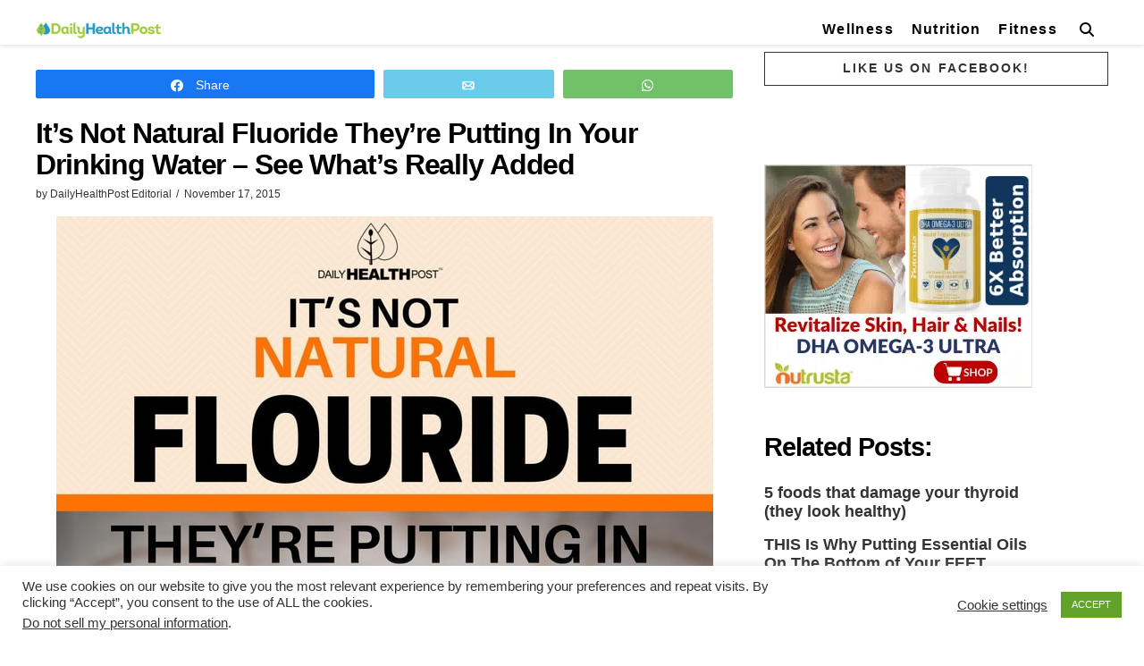

--- FILE ---
content_type: text/html; charset=utf-8
request_url: https://www.google.com/recaptcha/api2/anchor?ar=1&k=6LcKCYgUAAAAAKTQLlGeouBpl6P_x1LkLdigrw8s&co=aHR0cHM6Ly9kYWlseWhlYWx0aHBvc3QuY29tOjQ0Mw..&hl=en&v=7gg7H51Q-naNfhmCP3_R47ho&size=invisible&anchor-ms=20000&execute-ms=30000&cb=aa8fds29dy53
body_size: 48316
content:
<!DOCTYPE HTML><html dir="ltr" lang="en"><head><meta http-equiv="Content-Type" content="text/html; charset=UTF-8">
<meta http-equiv="X-UA-Compatible" content="IE=edge">
<title>reCAPTCHA</title>
<style type="text/css">
/* cyrillic-ext */
@font-face {
  font-family: 'Roboto';
  font-style: normal;
  font-weight: 400;
  font-stretch: 100%;
  src: url(//fonts.gstatic.com/s/roboto/v48/KFO7CnqEu92Fr1ME7kSn66aGLdTylUAMa3GUBHMdazTgWw.woff2) format('woff2');
  unicode-range: U+0460-052F, U+1C80-1C8A, U+20B4, U+2DE0-2DFF, U+A640-A69F, U+FE2E-FE2F;
}
/* cyrillic */
@font-face {
  font-family: 'Roboto';
  font-style: normal;
  font-weight: 400;
  font-stretch: 100%;
  src: url(//fonts.gstatic.com/s/roboto/v48/KFO7CnqEu92Fr1ME7kSn66aGLdTylUAMa3iUBHMdazTgWw.woff2) format('woff2');
  unicode-range: U+0301, U+0400-045F, U+0490-0491, U+04B0-04B1, U+2116;
}
/* greek-ext */
@font-face {
  font-family: 'Roboto';
  font-style: normal;
  font-weight: 400;
  font-stretch: 100%;
  src: url(//fonts.gstatic.com/s/roboto/v48/KFO7CnqEu92Fr1ME7kSn66aGLdTylUAMa3CUBHMdazTgWw.woff2) format('woff2');
  unicode-range: U+1F00-1FFF;
}
/* greek */
@font-face {
  font-family: 'Roboto';
  font-style: normal;
  font-weight: 400;
  font-stretch: 100%;
  src: url(//fonts.gstatic.com/s/roboto/v48/KFO7CnqEu92Fr1ME7kSn66aGLdTylUAMa3-UBHMdazTgWw.woff2) format('woff2');
  unicode-range: U+0370-0377, U+037A-037F, U+0384-038A, U+038C, U+038E-03A1, U+03A3-03FF;
}
/* math */
@font-face {
  font-family: 'Roboto';
  font-style: normal;
  font-weight: 400;
  font-stretch: 100%;
  src: url(//fonts.gstatic.com/s/roboto/v48/KFO7CnqEu92Fr1ME7kSn66aGLdTylUAMawCUBHMdazTgWw.woff2) format('woff2');
  unicode-range: U+0302-0303, U+0305, U+0307-0308, U+0310, U+0312, U+0315, U+031A, U+0326-0327, U+032C, U+032F-0330, U+0332-0333, U+0338, U+033A, U+0346, U+034D, U+0391-03A1, U+03A3-03A9, U+03B1-03C9, U+03D1, U+03D5-03D6, U+03F0-03F1, U+03F4-03F5, U+2016-2017, U+2034-2038, U+203C, U+2040, U+2043, U+2047, U+2050, U+2057, U+205F, U+2070-2071, U+2074-208E, U+2090-209C, U+20D0-20DC, U+20E1, U+20E5-20EF, U+2100-2112, U+2114-2115, U+2117-2121, U+2123-214F, U+2190, U+2192, U+2194-21AE, U+21B0-21E5, U+21F1-21F2, U+21F4-2211, U+2213-2214, U+2216-22FF, U+2308-230B, U+2310, U+2319, U+231C-2321, U+2336-237A, U+237C, U+2395, U+239B-23B7, U+23D0, U+23DC-23E1, U+2474-2475, U+25AF, U+25B3, U+25B7, U+25BD, U+25C1, U+25CA, U+25CC, U+25FB, U+266D-266F, U+27C0-27FF, U+2900-2AFF, U+2B0E-2B11, U+2B30-2B4C, U+2BFE, U+3030, U+FF5B, U+FF5D, U+1D400-1D7FF, U+1EE00-1EEFF;
}
/* symbols */
@font-face {
  font-family: 'Roboto';
  font-style: normal;
  font-weight: 400;
  font-stretch: 100%;
  src: url(//fonts.gstatic.com/s/roboto/v48/KFO7CnqEu92Fr1ME7kSn66aGLdTylUAMaxKUBHMdazTgWw.woff2) format('woff2');
  unicode-range: U+0001-000C, U+000E-001F, U+007F-009F, U+20DD-20E0, U+20E2-20E4, U+2150-218F, U+2190, U+2192, U+2194-2199, U+21AF, U+21E6-21F0, U+21F3, U+2218-2219, U+2299, U+22C4-22C6, U+2300-243F, U+2440-244A, U+2460-24FF, U+25A0-27BF, U+2800-28FF, U+2921-2922, U+2981, U+29BF, U+29EB, U+2B00-2BFF, U+4DC0-4DFF, U+FFF9-FFFB, U+10140-1018E, U+10190-1019C, U+101A0, U+101D0-101FD, U+102E0-102FB, U+10E60-10E7E, U+1D2C0-1D2D3, U+1D2E0-1D37F, U+1F000-1F0FF, U+1F100-1F1AD, U+1F1E6-1F1FF, U+1F30D-1F30F, U+1F315, U+1F31C, U+1F31E, U+1F320-1F32C, U+1F336, U+1F378, U+1F37D, U+1F382, U+1F393-1F39F, U+1F3A7-1F3A8, U+1F3AC-1F3AF, U+1F3C2, U+1F3C4-1F3C6, U+1F3CA-1F3CE, U+1F3D4-1F3E0, U+1F3ED, U+1F3F1-1F3F3, U+1F3F5-1F3F7, U+1F408, U+1F415, U+1F41F, U+1F426, U+1F43F, U+1F441-1F442, U+1F444, U+1F446-1F449, U+1F44C-1F44E, U+1F453, U+1F46A, U+1F47D, U+1F4A3, U+1F4B0, U+1F4B3, U+1F4B9, U+1F4BB, U+1F4BF, U+1F4C8-1F4CB, U+1F4D6, U+1F4DA, U+1F4DF, U+1F4E3-1F4E6, U+1F4EA-1F4ED, U+1F4F7, U+1F4F9-1F4FB, U+1F4FD-1F4FE, U+1F503, U+1F507-1F50B, U+1F50D, U+1F512-1F513, U+1F53E-1F54A, U+1F54F-1F5FA, U+1F610, U+1F650-1F67F, U+1F687, U+1F68D, U+1F691, U+1F694, U+1F698, U+1F6AD, U+1F6B2, U+1F6B9-1F6BA, U+1F6BC, U+1F6C6-1F6CF, U+1F6D3-1F6D7, U+1F6E0-1F6EA, U+1F6F0-1F6F3, U+1F6F7-1F6FC, U+1F700-1F7FF, U+1F800-1F80B, U+1F810-1F847, U+1F850-1F859, U+1F860-1F887, U+1F890-1F8AD, U+1F8B0-1F8BB, U+1F8C0-1F8C1, U+1F900-1F90B, U+1F93B, U+1F946, U+1F984, U+1F996, U+1F9E9, U+1FA00-1FA6F, U+1FA70-1FA7C, U+1FA80-1FA89, U+1FA8F-1FAC6, U+1FACE-1FADC, U+1FADF-1FAE9, U+1FAF0-1FAF8, U+1FB00-1FBFF;
}
/* vietnamese */
@font-face {
  font-family: 'Roboto';
  font-style: normal;
  font-weight: 400;
  font-stretch: 100%;
  src: url(//fonts.gstatic.com/s/roboto/v48/KFO7CnqEu92Fr1ME7kSn66aGLdTylUAMa3OUBHMdazTgWw.woff2) format('woff2');
  unicode-range: U+0102-0103, U+0110-0111, U+0128-0129, U+0168-0169, U+01A0-01A1, U+01AF-01B0, U+0300-0301, U+0303-0304, U+0308-0309, U+0323, U+0329, U+1EA0-1EF9, U+20AB;
}
/* latin-ext */
@font-face {
  font-family: 'Roboto';
  font-style: normal;
  font-weight: 400;
  font-stretch: 100%;
  src: url(//fonts.gstatic.com/s/roboto/v48/KFO7CnqEu92Fr1ME7kSn66aGLdTylUAMa3KUBHMdazTgWw.woff2) format('woff2');
  unicode-range: U+0100-02BA, U+02BD-02C5, U+02C7-02CC, U+02CE-02D7, U+02DD-02FF, U+0304, U+0308, U+0329, U+1D00-1DBF, U+1E00-1E9F, U+1EF2-1EFF, U+2020, U+20A0-20AB, U+20AD-20C0, U+2113, U+2C60-2C7F, U+A720-A7FF;
}
/* latin */
@font-face {
  font-family: 'Roboto';
  font-style: normal;
  font-weight: 400;
  font-stretch: 100%;
  src: url(//fonts.gstatic.com/s/roboto/v48/KFO7CnqEu92Fr1ME7kSn66aGLdTylUAMa3yUBHMdazQ.woff2) format('woff2');
  unicode-range: U+0000-00FF, U+0131, U+0152-0153, U+02BB-02BC, U+02C6, U+02DA, U+02DC, U+0304, U+0308, U+0329, U+2000-206F, U+20AC, U+2122, U+2191, U+2193, U+2212, U+2215, U+FEFF, U+FFFD;
}
/* cyrillic-ext */
@font-face {
  font-family: 'Roboto';
  font-style: normal;
  font-weight: 500;
  font-stretch: 100%;
  src: url(//fonts.gstatic.com/s/roboto/v48/KFO7CnqEu92Fr1ME7kSn66aGLdTylUAMa3GUBHMdazTgWw.woff2) format('woff2');
  unicode-range: U+0460-052F, U+1C80-1C8A, U+20B4, U+2DE0-2DFF, U+A640-A69F, U+FE2E-FE2F;
}
/* cyrillic */
@font-face {
  font-family: 'Roboto';
  font-style: normal;
  font-weight: 500;
  font-stretch: 100%;
  src: url(//fonts.gstatic.com/s/roboto/v48/KFO7CnqEu92Fr1ME7kSn66aGLdTylUAMa3iUBHMdazTgWw.woff2) format('woff2');
  unicode-range: U+0301, U+0400-045F, U+0490-0491, U+04B0-04B1, U+2116;
}
/* greek-ext */
@font-face {
  font-family: 'Roboto';
  font-style: normal;
  font-weight: 500;
  font-stretch: 100%;
  src: url(//fonts.gstatic.com/s/roboto/v48/KFO7CnqEu92Fr1ME7kSn66aGLdTylUAMa3CUBHMdazTgWw.woff2) format('woff2');
  unicode-range: U+1F00-1FFF;
}
/* greek */
@font-face {
  font-family: 'Roboto';
  font-style: normal;
  font-weight: 500;
  font-stretch: 100%;
  src: url(//fonts.gstatic.com/s/roboto/v48/KFO7CnqEu92Fr1ME7kSn66aGLdTylUAMa3-UBHMdazTgWw.woff2) format('woff2');
  unicode-range: U+0370-0377, U+037A-037F, U+0384-038A, U+038C, U+038E-03A1, U+03A3-03FF;
}
/* math */
@font-face {
  font-family: 'Roboto';
  font-style: normal;
  font-weight: 500;
  font-stretch: 100%;
  src: url(//fonts.gstatic.com/s/roboto/v48/KFO7CnqEu92Fr1ME7kSn66aGLdTylUAMawCUBHMdazTgWw.woff2) format('woff2');
  unicode-range: U+0302-0303, U+0305, U+0307-0308, U+0310, U+0312, U+0315, U+031A, U+0326-0327, U+032C, U+032F-0330, U+0332-0333, U+0338, U+033A, U+0346, U+034D, U+0391-03A1, U+03A3-03A9, U+03B1-03C9, U+03D1, U+03D5-03D6, U+03F0-03F1, U+03F4-03F5, U+2016-2017, U+2034-2038, U+203C, U+2040, U+2043, U+2047, U+2050, U+2057, U+205F, U+2070-2071, U+2074-208E, U+2090-209C, U+20D0-20DC, U+20E1, U+20E5-20EF, U+2100-2112, U+2114-2115, U+2117-2121, U+2123-214F, U+2190, U+2192, U+2194-21AE, U+21B0-21E5, U+21F1-21F2, U+21F4-2211, U+2213-2214, U+2216-22FF, U+2308-230B, U+2310, U+2319, U+231C-2321, U+2336-237A, U+237C, U+2395, U+239B-23B7, U+23D0, U+23DC-23E1, U+2474-2475, U+25AF, U+25B3, U+25B7, U+25BD, U+25C1, U+25CA, U+25CC, U+25FB, U+266D-266F, U+27C0-27FF, U+2900-2AFF, U+2B0E-2B11, U+2B30-2B4C, U+2BFE, U+3030, U+FF5B, U+FF5D, U+1D400-1D7FF, U+1EE00-1EEFF;
}
/* symbols */
@font-face {
  font-family: 'Roboto';
  font-style: normal;
  font-weight: 500;
  font-stretch: 100%;
  src: url(//fonts.gstatic.com/s/roboto/v48/KFO7CnqEu92Fr1ME7kSn66aGLdTylUAMaxKUBHMdazTgWw.woff2) format('woff2');
  unicode-range: U+0001-000C, U+000E-001F, U+007F-009F, U+20DD-20E0, U+20E2-20E4, U+2150-218F, U+2190, U+2192, U+2194-2199, U+21AF, U+21E6-21F0, U+21F3, U+2218-2219, U+2299, U+22C4-22C6, U+2300-243F, U+2440-244A, U+2460-24FF, U+25A0-27BF, U+2800-28FF, U+2921-2922, U+2981, U+29BF, U+29EB, U+2B00-2BFF, U+4DC0-4DFF, U+FFF9-FFFB, U+10140-1018E, U+10190-1019C, U+101A0, U+101D0-101FD, U+102E0-102FB, U+10E60-10E7E, U+1D2C0-1D2D3, U+1D2E0-1D37F, U+1F000-1F0FF, U+1F100-1F1AD, U+1F1E6-1F1FF, U+1F30D-1F30F, U+1F315, U+1F31C, U+1F31E, U+1F320-1F32C, U+1F336, U+1F378, U+1F37D, U+1F382, U+1F393-1F39F, U+1F3A7-1F3A8, U+1F3AC-1F3AF, U+1F3C2, U+1F3C4-1F3C6, U+1F3CA-1F3CE, U+1F3D4-1F3E0, U+1F3ED, U+1F3F1-1F3F3, U+1F3F5-1F3F7, U+1F408, U+1F415, U+1F41F, U+1F426, U+1F43F, U+1F441-1F442, U+1F444, U+1F446-1F449, U+1F44C-1F44E, U+1F453, U+1F46A, U+1F47D, U+1F4A3, U+1F4B0, U+1F4B3, U+1F4B9, U+1F4BB, U+1F4BF, U+1F4C8-1F4CB, U+1F4D6, U+1F4DA, U+1F4DF, U+1F4E3-1F4E6, U+1F4EA-1F4ED, U+1F4F7, U+1F4F9-1F4FB, U+1F4FD-1F4FE, U+1F503, U+1F507-1F50B, U+1F50D, U+1F512-1F513, U+1F53E-1F54A, U+1F54F-1F5FA, U+1F610, U+1F650-1F67F, U+1F687, U+1F68D, U+1F691, U+1F694, U+1F698, U+1F6AD, U+1F6B2, U+1F6B9-1F6BA, U+1F6BC, U+1F6C6-1F6CF, U+1F6D3-1F6D7, U+1F6E0-1F6EA, U+1F6F0-1F6F3, U+1F6F7-1F6FC, U+1F700-1F7FF, U+1F800-1F80B, U+1F810-1F847, U+1F850-1F859, U+1F860-1F887, U+1F890-1F8AD, U+1F8B0-1F8BB, U+1F8C0-1F8C1, U+1F900-1F90B, U+1F93B, U+1F946, U+1F984, U+1F996, U+1F9E9, U+1FA00-1FA6F, U+1FA70-1FA7C, U+1FA80-1FA89, U+1FA8F-1FAC6, U+1FACE-1FADC, U+1FADF-1FAE9, U+1FAF0-1FAF8, U+1FB00-1FBFF;
}
/* vietnamese */
@font-face {
  font-family: 'Roboto';
  font-style: normal;
  font-weight: 500;
  font-stretch: 100%;
  src: url(//fonts.gstatic.com/s/roboto/v48/KFO7CnqEu92Fr1ME7kSn66aGLdTylUAMa3OUBHMdazTgWw.woff2) format('woff2');
  unicode-range: U+0102-0103, U+0110-0111, U+0128-0129, U+0168-0169, U+01A0-01A1, U+01AF-01B0, U+0300-0301, U+0303-0304, U+0308-0309, U+0323, U+0329, U+1EA0-1EF9, U+20AB;
}
/* latin-ext */
@font-face {
  font-family: 'Roboto';
  font-style: normal;
  font-weight: 500;
  font-stretch: 100%;
  src: url(//fonts.gstatic.com/s/roboto/v48/KFO7CnqEu92Fr1ME7kSn66aGLdTylUAMa3KUBHMdazTgWw.woff2) format('woff2');
  unicode-range: U+0100-02BA, U+02BD-02C5, U+02C7-02CC, U+02CE-02D7, U+02DD-02FF, U+0304, U+0308, U+0329, U+1D00-1DBF, U+1E00-1E9F, U+1EF2-1EFF, U+2020, U+20A0-20AB, U+20AD-20C0, U+2113, U+2C60-2C7F, U+A720-A7FF;
}
/* latin */
@font-face {
  font-family: 'Roboto';
  font-style: normal;
  font-weight: 500;
  font-stretch: 100%;
  src: url(//fonts.gstatic.com/s/roboto/v48/KFO7CnqEu92Fr1ME7kSn66aGLdTylUAMa3yUBHMdazQ.woff2) format('woff2');
  unicode-range: U+0000-00FF, U+0131, U+0152-0153, U+02BB-02BC, U+02C6, U+02DA, U+02DC, U+0304, U+0308, U+0329, U+2000-206F, U+20AC, U+2122, U+2191, U+2193, U+2212, U+2215, U+FEFF, U+FFFD;
}
/* cyrillic-ext */
@font-face {
  font-family: 'Roboto';
  font-style: normal;
  font-weight: 900;
  font-stretch: 100%;
  src: url(//fonts.gstatic.com/s/roboto/v48/KFO7CnqEu92Fr1ME7kSn66aGLdTylUAMa3GUBHMdazTgWw.woff2) format('woff2');
  unicode-range: U+0460-052F, U+1C80-1C8A, U+20B4, U+2DE0-2DFF, U+A640-A69F, U+FE2E-FE2F;
}
/* cyrillic */
@font-face {
  font-family: 'Roboto';
  font-style: normal;
  font-weight: 900;
  font-stretch: 100%;
  src: url(//fonts.gstatic.com/s/roboto/v48/KFO7CnqEu92Fr1ME7kSn66aGLdTylUAMa3iUBHMdazTgWw.woff2) format('woff2');
  unicode-range: U+0301, U+0400-045F, U+0490-0491, U+04B0-04B1, U+2116;
}
/* greek-ext */
@font-face {
  font-family: 'Roboto';
  font-style: normal;
  font-weight: 900;
  font-stretch: 100%;
  src: url(//fonts.gstatic.com/s/roboto/v48/KFO7CnqEu92Fr1ME7kSn66aGLdTylUAMa3CUBHMdazTgWw.woff2) format('woff2');
  unicode-range: U+1F00-1FFF;
}
/* greek */
@font-face {
  font-family: 'Roboto';
  font-style: normal;
  font-weight: 900;
  font-stretch: 100%;
  src: url(//fonts.gstatic.com/s/roboto/v48/KFO7CnqEu92Fr1ME7kSn66aGLdTylUAMa3-UBHMdazTgWw.woff2) format('woff2');
  unicode-range: U+0370-0377, U+037A-037F, U+0384-038A, U+038C, U+038E-03A1, U+03A3-03FF;
}
/* math */
@font-face {
  font-family: 'Roboto';
  font-style: normal;
  font-weight: 900;
  font-stretch: 100%;
  src: url(//fonts.gstatic.com/s/roboto/v48/KFO7CnqEu92Fr1ME7kSn66aGLdTylUAMawCUBHMdazTgWw.woff2) format('woff2');
  unicode-range: U+0302-0303, U+0305, U+0307-0308, U+0310, U+0312, U+0315, U+031A, U+0326-0327, U+032C, U+032F-0330, U+0332-0333, U+0338, U+033A, U+0346, U+034D, U+0391-03A1, U+03A3-03A9, U+03B1-03C9, U+03D1, U+03D5-03D6, U+03F0-03F1, U+03F4-03F5, U+2016-2017, U+2034-2038, U+203C, U+2040, U+2043, U+2047, U+2050, U+2057, U+205F, U+2070-2071, U+2074-208E, U+2090-209C, U+20D0-20DC, U+20E1, U+20E5-20EF, U+2100-2112, U+2114-2115, U+2117-2121, U+2123-214F, U+2190, U+2192, U+2194-21AE, U+21B0-21E5, U+21F1-21F2, U+21F4-2211, U+2213-2214, U+2216-22FF, U+2308-230B, U+2310, U+2319, U+231C-2321, U+2336-237A, U+237C, U+2395, U+239B-23B7, U+23D0, U+23DC-23E1, U+2474-2475, U+25AF, U+25B3, U+25B7, U+25BD, U+25C1, U+25CA, U+25CC, U+25FB, U+266D-266F, U+27C0-27FF, U+2900-2AFF, U+2B0E-2B11, U+2B30-2B4C, U+2BFE, U+3030, U+FF5B, U+FF5D, U+1D400-1D7FF, U+1EE00-1EEFF;
}
/* symbols */
@font-face {
  font-family: 'Roboto';
  font-style: normal;
  font-weight: 900;
  font-stretch: 100%;
  src: url(//fonts.gstatic.com/s/roboto/v48/KFO7CnqEu92Fr1ME7kSn66aGLdTylUAMaxKUBHMdazTgWw.woff2) format('woff2');
  unicode-range: U+0001-000C, U+000E-001F, U+007F-009F, U+20DD-20E0, U+20E2-20E4, U+2150-218F, U+2190, U+2192, U+2194-2199, U+21AF, U+21E6-21F0, U+21F3, U+2218-2219, U+2299, U+22C4-22C6, U+2300-243F, U+2440-244A, U+2460-24FF, U+25A0-27BF, U+2800-28FF, U+2921-2922, U+2981, U+29BF, U+29EB, U+2B00-2BFF, U+4DC0-4DFF, U+FFF9-FFFB, U+10140-1018E, U+10190-1019C, U+101A0, U+101D0-101FD, U+102E0-102FB, U+10E60-10E7E, U+1D2C0-1D2D3, U+1D2E0-1D37F, U+1F000-1F0FF, U+1F100-1F1AD, U+1F1E6-1F1FF, U+1F30D-1F30F, U+1F315, U+1F31C, U+1F31E, U+1F320-1F32C, U+1F336, U+1F378, U+1F37D, U+1F382, U+1F393-1F39F, U+1F3A7-1F3A8, U+1F3AC-1F3AF, U+1F3C2, U+1F3C4-1F3C6, U+1F3CA-1F3CE, U+1F3D4-1F3E0, U+1F3ED, U+1F3F1-1F3F3, U+1F3F5-1F3F7, U+1F408, U+1F415, U+1F41F, U+1F426, U+1F43F, U+1F441-1F442, U+1F444, U+1F446-1F449, U+1F44C-1F44E, U+1F453, U+1F46A, U+1F47D, U+1F4A3, U+1F4B0, U+1F4B3, U+1F4B9, U+1F4BB, U+1F4BF, U+1F4C8-1F4CB, U+1F4D6, U+1F4DA, U+1F4DF, U+1F4E3-1F4E6, U+1F4EA-1F4ED, U+1F4F7, U+1F4F9-1F4FB, U+1F4FD-1F4FE, U+1F503, U+1F507-1F50B, U+1F50D, U+1F512-1F513, U+1F53E-1F54A, U+1F54F-1F5FA, U+1F610, U+1F650-1F67F, U+1F687, U+1F68D, U+1F691, U+1F694, U+1F698, U+1F6AD, U+1F6B2, U+1F6B9-1F6BA, U+1F6BC, U+1F6C6-1F6CF, U+1F6D3-1F6D7, U+1F6E0-1F6EA, U+1F6F0-1F6F3, U+1F6F7-1F6FC, U+1F700-1F7FF, U+1F800-1F80B, U+1F810-1F847, U+1F850-1F859, U+1F860-1F887, U+1F890-1F8AD, U+1F8B0-1F8BB, U+1F8C0-1F8C1, U+1F900-1F90B, U+1F93B, U+1F946, U+1F984, U+1F996, U+1F9E9, U+1FA00-1FA6F, U+1FA70-1FA7C, U+1FA80-1FA89, U+1FA8F-1FAC6, U+1FACE-1FADC, U+1FADF-1FAE9, U+1FAF0-1FAF8, U+1FB00-1FBFF;
}
/* vietnamese */
@font-face {
  font-family: 'Roboto';
  font-style: normal;
  font-weight: 900;
  font-stretch: 100%;
  src: url(//fonts.gstatic.com/s/roboto/v48/KFO7CnqEu92Fr1ME7kSn66aGLdTylUAMa3OUBHMdazTgWw.woff2) format('woff2');
  unicode-range: U+0102-0103, U+0110-0111, U+0128-0129, U+0168-0169, U+01A0-01A1, U+01AF-01B0, U+0300-0301, U+0303-0304, U+0308-0309, U+0323, U+0329, U+1EA0-1EF9, U+20AB;
}
/* latin-ext */
@font-face {
  font-family: 'Roboto';
  font-style: normal;
  font-weight: 900;
  font-stretch: 100%;
  src: url(//fonts.gstatic.com/s/roboto/v48/KFO7CnqEu92Fr1ME7kSn66aGLdTylUAMa3KUBHMdazTgWw.woff2) format('woff2');
  unicode-range: U+0100-02BA, U+02BD-02C5, U+02C7-02CC, U+02CE-02D7, U+02DD-02FF, U+0304, U+0308, U+0329, U+1D00-1DBF, U+1E00-1E9F, U+1EF2-1EFF, U+2020, U+20A0-20AB, U+20AD-20C0, U+2113, U+2C60-2C7F, U+A720-A7FF;
}
/* latin */
@font-face {
  font-family: 'Roboto';
  font-style: normal;
  font-weight: 900;
  font-stretch: 100%;
  src: url(//fonts.gstatic.com/s/roboto/v48/KFO7CnqEu92Fr1ME7kSn66aGLdTylUAMa3yUBHMdazQ.woff2) format('woff2');
  unicode-range: U+0000-00FF, U+0131, U+0152-0153, U+02BB-02BC, U+02C6, U+02DA, U+02DC, U+0304, U+0308, U+0329, U+2000-206F, U+20AC, U+2122, U+2191, U+2193, U+2212, U+2215, U+FEFF, U+FFFD;
}

</style>
<link rel="stylesheet" type="text/css" href="https://www.gstatic.com/recaptcha/releases/7gg7H51Q-naNfhmCP3_R47ho/styles__ltr.css">
<script nonce="SPjYXmdyv5GNQNWJmZTECA" type="text/javascript">window['__recaptcha_api'] = 'https://www.google.com/recaptcha/api2/';</script>
<script type="text/javascript" src="https://www.gstatic.com/recaptcha/releases/7gg7H51Q-naNfhmCP3_R47ho/recaptcha__en.js" nonce="SPjYXmdyv5GNQNWJmZTECA">
      
    </script></head>
<body><div id="rc-anchor-alert" class="rc-anchor-alert"></div>
<input type="hidden" id="recaptcha-token" value="[base64]">
<script type="text/javascript" nonce="SPjYXmdyv5GNQNWJmZTECA">
      recaptcha.anchor.Main.init("[\x22ainput\x22,[\x22bgdata\x22,\x22\x22,\[base64]/[base64]/[base64]/KE4oMTI0LHYsdi5HKSxMWihsLHYpKTpOKDEyNCx2LGwpLFYpLHYpLFQpKSxGKDE3MSx2KX0scjc9ZnVuY3Rpb24obCl7cmV0dXJuIGx9LEM9ZnVuY3Rpb24obCxWLHYpe04odixsLFYpLFZbYWtdPTI3OTZ9LG49ZnVuY3Rpb24obCxWKXtWLlg9KChWLlg/[base64]/[base64]/[base64]/[base64]/[base64]/[base64]/[base64]/[base64]/[base64]/[base64]/[base64]\\u003d\x22,\[base64]\\u003d\x22,\x22w4pPdMKvwrFJTsK4dWRhw6A7woPCt8OSwpZKwp4+w7EnZHrCsMKuworCk8OPwqo/KMOvw4LDjHwewoXDpsOmwovDmkgaOMKMwooCBQVJBcOQw4HDjsKGwotqViJ6w4sFw4XClivCnRFYRcOzw6PCsAjCjsKbQMOefcO9wrFmwq5vORUew5DCv3vCrMOQFMO/[base64]/CgUY0BcOIPH/CkVARw7jDuwjCkE0tQsO8w5sSw7/CmXd9Oz/[base64]/BQHCrcKSc33Dqh/[base64]/[base64]/CrsK1e00Twr/CisK3w7vDn17CnMOPO8KJUigxPAFDRcOCwq3DplJcGTLDnMO8wp7DgMKEY8Krw5JQXQ/CssOAXBUBwprCn8OQw61Ow5Ibw6nCl8O/fnEkKcOtHsOHworCk8O/YMK4wpQNOsKUwq/DvgdgXcKPd8OZKMOSE8KLfwDDlMOVSXVIYR5gwolkIhpxf8KYwqZQewVRw6EOw4LCkzvDnnlgwrM1WhzCkcKfwpcrOMO/wpwEwrHDr0rDuRJEAXLCsMKYPsOQPU7DknPDpicYw7DChG9DOsKowoJUZATDrsOAwq3Dq8Oiw4XChsONccO/PMKwYcOXb8OrwrBAasKEWRkuworDtCvDm8KWQ8O7w5gaJsK/EcOHw6xww5sCwqnCu8KeYSbDgBbCszQTwrTCngvDr8OJXcOwwoMncsKaLABcw70/UMO5DBs2ZUx8w63DrcKjwrjDq0gab8KqwrZhFGLDiDQLcsO6dsKuwr9mwoZ0w7YdwqPCqMKjPMOBZ8KJwpDDiWzDvkEXwo7CjMKDB8OtZsOeRsO6UMOLLMK1bMOhDjF3WMO/eS1RNgcZwqNCFcObw7DDosOuw4HCmFLDmm/DuMOTE8ObZXFWw5QhOxcpXcKAw7lWBMK5w7vDrsOHFgN8QsK6wrHDoHx1wovDgw/CuXN5w45hM3gVw4fDkTJkT2HCtylUw63CsjHDk3gMw7pNF8OVw6TDoh7DjsKbw4UIwrDCiEtIwogVfMO5ZcOXZ8KEWy7DiyBeL3YeBsKcIHgpw5PCvHLDmsKnw7rCkMKcEjl1w5Zaw4N5e3Apw4jDhnLCjsKpNhTClhjClUnCssKFAnEFC2oAwonChsKoLcK/wpzDjcKxP8KwIMOMVRnDrMO+LmDDoMO9GV58w7gvcTEqwpNhwpZAAMO7wpcKw4TCtsKJwoUFMBTCiE1uFSzDiVXDu8Krw4fDk8OUcMK+wrXDrwhow7BJWcKgw7N+ZV3CpsKaVMKGwrMmw4dwbXQ1E8Oow4bDpsO3RsKjKMO1w7PCswYGw5/CvMKcHcK2LFLDvUcJwo7DlcKSwobDs8KIw4tMAsOfw4IzA8KSPHYnwovDrgM/[base64]/wrxqwqsFwo1Qw71uJCvCnCbCs8KBwqkkw49Fw6fCk2Aew6DClg/DrsK8w7/ClGnDjCjCrsOuOzFrPMOhw6xVwo7Do8Ogwq07wpBow6sEYsOXwpnDnsKiLmDCr8OHwr0Rw4TDvw0qw5/DucKBCGwWThXCgx1DTMOKfVrDkMK2wpTCgB/CjcO+w57Ct8KdwrgqQsKhRcK4LcOrworDu0BowrUIwp/DtTo2KMKrNMKsQmrCrWs4OMKdw7nDgcO1CXAjI0PCmXjCoWHCtzQjHcOEasODWFHCkHLDhBvDrXzCi8OyKsOyw7HDoMODwqtnYj/Dn8OAUcOYwo7CvMKTBcKiRS4JZk7DqMOsEcOuJ2stw7cjw5zDqigvw7LDi8KxwpEtw4UgTF4cKDlgwqNEwrzCqVQVTcKKw7TCpnEPCSzDuwZ3I8Kla8OXUTvDpsO+wpk0CcKKIAl/w4Izw43Dv8OfFx/DqxXDhsKBMWYWw5jCocOYw5TCncOGwovCqGMewpLCggfCicOPHTx7UD8EwqDCvMOGw6vCvcK8w6E0XQBQE2sqwpPCiWnDl1fDosOQwovDncKNbXHDhi/CtsOvw4fDlcKiwrQIMAfCrDoWED7ClsO5MnTCgErCq8OPwrLCmGcObCtSw5vCsl7Dgw4UNU14w4nDkyZvTRs7F8KaTMOSNxnDtsKuRMOkwqsFP2lEwpbCm8OdK8K/IHlUCsOMwrHCo1LCgglmwqjDi8KLw5rCksOlwpvCucKJwpoIw6fCucKjDMKjwo/Csil/w7IkUCrCvcKVw7TCiMK5AsOCPVfDusO9DD7DuUPDl8KWw6M0UMKvw4TDhWTCksKLcSIDGsKMXsKpwqLDsMKrwpc9wpjDkXASw67DhsKvw5QZDsOuYMOudEzCsMKAPMOlwo9ZP3sRUsK8w5ptwpRHLMKRBcKNw6nDgSvCpsKiAsOjLFnDscO/e8KQMMOaw6t6wo/Cl8OQd04nK8OuNR5Hw688w5cRcy0ee8OSSAdIdsKJODzDlFXCg8O5w4p5wq7Cu8KFw4PDicKMQm1wwrFgNcO0BjnDpMOYwot0IVhDwqHCs2DDtWwtB8O4wp9pwoJyRsKgYsO/wq3DpFJzVQtJT0rDs1/CgFzDg8OGwpnDrcKEH8O1KwhOw5DDvHV1K8Kkw6jDlXwAMhjCtgZcw75pLsOpLArDs8OOCsKxZzNBby40YcOZMxPDjsKqw4METHgSwp/DuVYAwoXCt8OOESFJdzZ7wpBfw7fCtsKewpXCignCqMOgU8OCw43DixXDnWrDjARNdsKrTyzDgcK7aMOEwpEKwrHChjfCk8O7wp5kw6NHwq7Cmj11S8KjQWwIwrdcw7sewqLCkQYJfMOCw5RNwqnChsOiw5jCmSs/JF3DvMK+wo4Jw4TCjWtHW8OtA8KYw4Bew7ABeRHDqcO/w7XDrj5CwoLCrUM3w47DqEw/wq7DmElOwoZ+NTHDrkPDhcKCwqnCv8K/[base64]/CGpQwonCsVzDhMKHwrbClMOZXcO2EU48Xw4UVgcMwocbQ3TDrcOrw4goPRVZw4YODm7Ck8OAw7rCmFDDjMO+XMO2fMKawpEFaMOLSS8rSVVjdDLDmyzDvMK/ZMOjw4nDtcK7dy3ClsKjTSfDusKVNw8lGMKQRsOcwr7Dn3fDrMOtw7zDn8OGw4jDtld8dx8gwqFmcjrCjMOBw6oXw48Mw6o2wo3DtcKrNCkPw5pTw4/Dtm7DpsO3bcOiLsKmw73DjcKEQwMewqcAGXhnL8Khw6PClTDDj8KKwpUoX8KRKhpkw43CpwfCuRPCpH/DlMKgwptXScO4wojCnMK0UcKuwq9ew6TClEnDoMO8ZcKXw4giwrF7CEFLwpjDlMO6bEEcwqBHw7fDul9Hw455EDs8wq04wp/CkcKBIUIjGBbDu8OUw6BpQMKvw5fDtsOOGsOgfMOxOcOuDCfCh8KtwqTCh8OsNCQFbV/Ci0dmwojDplLCs8O3bsONA8O5dWJXJ8Kawp7Di8O4w5xiEcOcOMK/VMOhMsK9wqNCwq4ow4jCimohwp7DiDpdwrnCsHVBwrXDgkZTX1dQPcKaw5EdRcKKDcKtTsOyA8K6aHUww5pgLU7CnsOFwojDp1jCm2oKw4RBO8OUCsK0wojCq3RNQ8KPw5jCshc2woDCgsOJwqFgw6fCoMKzJRPCnMOrV10jwqnCjsK/w49mwoxyw5zDjRxZwqHDhVFaw6bCosOXFcKYwoAnfsKbwq9Sw5w+w5jDjcOgwpgxfsOlw6DDg8KMw5hNw6HCmMKnw67Dv0/CvgUqBBzDjmZJXDNbfMObXMOMw5Azwppjw4TDtwwbwrYYwpPCmTvCo8OKw6XDrsKwP8K0w74NwpA/bWo7N8OHw6Ymw5fDvcOvwrjCpGbDkMOCTWcCFcK9bDJ0QyY3VhHDkyISw7rCjE0NDMKITsO+w6vCqHvDoEI5woM1YMOhJyZow7RUGVzDiMKPw6Jzw5B7f0DDqVhVa8Kvw69BB8O/Gl3CtcKowq3DgQjDsMKTwpFxw4NOXcO0NMKzw4vDqcKWOhzCjMOPw77CicOXaDnCqlLDmx1ewr05wq3Ch8O/YhXDlD3ClcKxJzPCjcOIwolZKMO6w5Y6w7IgGxUqfcK7A1/CkcOVw4l/w5HCgcKow5wXAh/DhHXCnAlsw5liwqtaFicnw6d8UhzDuwcgw4rDjMKVUjxxwpI1wpQxw4XDqEPCpDjCusOuw4vDtMKeETRCb8KRwrfDuCnDvyghJ8ORG8O8w5cXI8OAwpfCl8O9woXDsMOyFlNedBbDulfCtMOOwqDCiwwmw6XCj8OOCnLCg8KWaMOxOsOUwofDiC7CuCFTQV7Ck0I4wr/[base64]/DvWoeH8KhekLCmnIIw4PCkTkNwqZEM8KTOU7CoyDCt8O2QGnDnVZiw7QJTMKoC8OuVVwmEUrCn1/[base64]/wphZwpAUcyvDq2LCgQ4Mw4zDsMKVScO6AHc7wp4Gwp/CoMKpwojCosKOw77DmcKawpl1w4YSIDIlwpApa8OFw6bCswhBHhgQacOmwpzDnsORHR/DqmXDhgliB8Kxw73DusK+wr3CmRk4wojCoMOoZcOZwo5EEg3Cv8K7MCE6wq7Dmw/DmxRvwqldX1RNQkjDmEPCucO/NjHDjcOKw4IwYcKbwpDDtcOHwoHCsMO7wp3Dll/Cu3zCosOVfV/CtMOgejbDlMOswovCok3Dm8KJNQPCqMKfSsOHwoLCtFPClTZFwqpbD0XCn8OBMcKRdcO0RMOwUMKlwpl0YFzDuV/DrMOfOcKpw7bDiBTClUgnwrDCn8Osw4XCscKLBHfCp8O2w7JPCwfCrsOtPQk0F2nCh8KtER4ANcKzOsKyQcKcw4TCj8OvacOiOcOzw4cGTwHDpsKmwqvCkcKBw5cawr/DsmtSDcKEYjjCl8KyYRBqw4tFwqRVAsOmw5Inw6Jwwp7CjlvCiMKkUsK3woFxwpFtwqHChAczw4DDjH3ClsOMw65UMCBbwpnCingBw70recOrw6DDq2B7w6PCmsKnIMK2WiTCvyTDtGBlw4Ivwrk/JMKDAWV5wr/DiMOSwp/Dr8O1wr3DmcOYd8K/ZsKbwpjDq8KewoDDk8K6KMOfwpMjwoxtXsOTw7fDsMOQw5/CrsOcw6jClVB+wrfDrXZIFArCuSzCvi0WwqrCl8OZGMOKwqfDqsKBw4wxdRDClznCt8Ouw7DCqD88w6MFGsOqwqTCmcKqw4HCncOWGsOTHcKYw4HDgcOvw6nCqynCrkoyw6/DhATClAoYw4DClC0DwqTCmks3wobCr27Cu0jDi8KTWcOvT8KANsK8w58nw4fDg1bCicKuw4knw4ZZJxUnw6pHOn0uw5c8wrBgw4ofw6TDhsOnccOQwqfDsMKmFsK7PURSYMKTAUjCqmHDhjTDnsK/KMOzTsO1wrVLwrfCiFLCncOYwoPDscOZVX9owoAfwqDDgcK4w74/DGkpaMKQcA/Co8KkZlPDuMK0ScK/XHzDnTMQe8KVw6vCkXPDlsOGckwcwqsDwq0ewpx9LXgfwqdSw4jDjyt6HsOPIsK7w5hDN2kkGmLCuRM+wobDq0HDn8KCLRnCscOSD8Odwo/[base64]/DhiMfwprDl8Kaw6/CsMKjw4VeW2INAUImYQLCk8OeYm9nw7nCtQXCmUE6w5Mhwqc2wq/DkcOxwqgLw7rCnsKhwoDDlg3DrxvDhTNpwoNgJUvClsKew4/CoMK9w6bCncOjWcK9ccOSw6nCkkjCiMKzwpBOw6DCqGlQwozCvsOmQD4Mw77DuR/DpRrDhMO2wrnCikgtwo1ow6fCn8OZLcK5acO1XiNePSJEQsOewq1Dw5YZQBMvYMOVBUciGxXDiD9wd8OpNRMgAMKFL23Cry7CimULw5tgw5TChsOow7RGw6LDqj4TMENmwpDCv8Ojw63Cvh/DjiDDj8OMwoluw4zCoSkQwojCoR/[base64]/[base64]/fcO6w6dqw5Mswockwp3CgRI+eXp+ccKHHcKBDlHCpcOQVj1iwoPDp8KUwonCgEjDijTCl8Ohwo/Cn8KEw40/w4zDlsOew47CqzNoLcK1wqvDs8K5woBwZsO3w7/CncO1wqYYJMONNBnCr14cwqPDo8OfOBnDoi1Ewr1cez9aeGbCicOSdCwRw5JRwp0jXWR9f1caw7/DoMKkwpVqwpABClYbccKOCTpSasKGwrPCj8KXRsOVW8Kvwo/Dp8O3PsOWQcO9w5Urw6liwqrCjMO0w5c7w4w5w5bDl8K5cMKJacKsBAbDmsOIwrNyNEXCvcOsEV3DuiTDiUPCv24tbTTCgSbDqEVwHGdZSMO6asOpw5BQBHTCqS8aD8KwWnxewqk7w4fDqcKqDsKhwrfCoMKjw6xgw7hoEMKwCl3DmMOsSMO/w5rDjTHCpcOrwr5nH8OyFxTCl8OvIH5bEsOpw6/CsQPDg8KGRGY/woXDhjnCsMOwwojCocOuWSrDrsK0wqLCgHvCvXogw6XDtcOtwoICw5VQwpDCg8Kmwp/DiQjCh8K2wrnDjy9Zwq5qwqIgw5fDjMOcYsKPw4p3EsO4DMOpWjfCosOLwrMow7fCkyXCuzUnBRHCkRsowqrDjw8gUCfCgzfCiMOMQsKzwoo3Y1jDu8KZNnI/wr7DvMOHw57ChsOnI8O+w48fPknCs8KOM18awqnCj27ClsOgw4LDjT7CkzDCrMKDSUFOPsKPw6AiVU/Cp8KCwo8kBlTCrcKrZsKiKywREsKaXDI3FMKId8KkAlI6R8KAw7nDmsKzP8KKSAgqw5bDnWMLw7jDjQ7Dt8Kdw7gUNF7CusK1UcOcEsOsN8OMWTZ0w4Jrw6bCtiHDncO/[base64]/w5s+IsOvwpXCs8K0TDvCiMOsMXQCw68rZB5CGMKOwpLCoEAiAcKPw4XCusKtw7jDminCjcK4w4fDlsOeIMOkwrHCoMOvDMKswo3Dt8OVwocUHsOHwpIXw5fCthd7wqsOw6tLwogjbAvCqxt/wrULSMOraMOeYcKlw7NhH8KgfMK0w6LCr8OJRsKPw4XCshErWnvCrXvDr0TClMKHwr1UwrwOwr06EsKRwoZNw5hBPWnClsK6wpvCn8Ogwr3Dt8Opw7bDtzXCr8Ozw41Vw4Mww7rDmnzDsC/DlThTcMOGw6E0w6XDjDHCvmrCvQB2G0LCgBnDj3oDwo4CdRnCpcOzw7bDssOiwotMAsOhdsOcIsOeVcKmwrQ7w7gRLsObwoArwqnDr3A8JMOfQMOEGMK3AD/CgMKpET3Cm8KywqbCgQHCvX8AWsOuwpjCsX8dbixfwqbCucO4w5whw5cywqLCmSIUw6/DisO6wo4hAjPDqsKWPFFdEWHCocKxw5sRwqlZJ8KWcVzDnxFlQcKgw63DiRdXJ18gw7TCkQ9awqgpwqDCvXDDmh9PZcKBEHLCkcKqwrsfZSDDoh/Cr21owr/DmMOJbsOBw4Ekw5fCusKeREQyNMKQw43CtMK5MsOwbTvCilAjb8Odw5rCgCccw7g8woNdQG/Dg8KFQxPDvANPLMOcwp8GTmDDqE7CmcKjwoTDqhvCksK/[base64]/Cm1ZkwrgKBU3DoDQ4w4jDjhbDsGphwpHDk13DnSfChMKEw6wZC8OtNcKAw7HDu8KTd1Ulw5zDtcORCRUUKcOGahPDjT8Lw7PDr09dYMObwqt+ETjDoUpow4/DtMOuwo0NwpZowqvDs8OSwotmLGfCnTJhwqxqw7LDrsO3bsK1w4HCg8OsVDBhw5x7RsKKJUnDtkRMLHbCpcKqD3PDq8KUw5TDtRtPwpfCmsOHwrg4w4vCt8O5w53DssKtbcK1cGhZU8OgwoorQzbCkMOPwo/DtWHDgsOOw5LCjMKzT0JweRHCuRjCs8KbOwzDkCfDryrCrMOSw6pwwq1ew4LCssKbwrbCgcKPfE/CssKgw5tfDiwbwpwAFMObLcKXDMKFwokUwpPDtsOAw7J/fsKIwoLDiwgPwpvCkMOSd8KSwoQVacOZS8KeGsOSQcOWw5nDqnLDlMK4KsK1cjfCkQvDv3gqwo14w6/DvFjCvWrCrcKzCsOpczvDgsOlO8KyasOOEyzCmMOowp7DnkVUH8OdMcKlw7jDshbDucOawp3CocK3RsKZw4rCmMOww4HDsAlMNMKqf8OALigTZMOAXiXDjxLDocKFZsKPesKiw63Co8KgJSHDjsK+wrXDihpHw7fCgGM/UcOYXiBBwrHDtiDDl8KXw5HDuMOPw5MgFcOlwrzCgsKoEcODwow5woTCmcKTwrHCgsOtMh4iwqJAQ3LDvHTDoXPCtBLDn2zDkMKHZyAKwqXCrFPDvnIgaivCv8OhCsO/wofCn8K8GMO1w7/DocO9w7RydEcwQRduS19twoTDi8O4w67Cr3YfRBUpwqXCsB9AZcOIbEJFZsO0OH8xEgzCusO5w6gtHHjDtErDsHzCpsO8cMOBw4c9WcOrw6nDtmHCpwfCmTrDr8KPU0Vjwq5rwoDDpH/DmTRYw5NpCncod8Kac8K3w47Ch8K9dX/Du8KeRsOwwrcgcMKPw4cKw7jDshgCZ8O9dhNGTsOdwpZ5w7nCgCDDlXQCL2bDu8Klwp8Kwq/Cr3bCr8KowpF8w64LIgHCigA2wozDqsKlIcKpw65Nw7tQPsOTI2gCw6bCtizDmcODw68FVnIrQ2PClCLCrDA/wp7DhlnCqcKbWR3CqcK+UkLCocK+F1Znw4fDu8OZwo/DncO5PHE5UMODw6B7KHFSwpIlOMKzWMK/w75SX8Koaj15Q8OjNsOQw4vCpcO4w4IqccOOKBHClcKlGxjCoMKYwoDCqTbCrsOack9ZCsKzw5rDoX1Nw5rClsOkC8O/w5R4PsKXZ1fCsMKiwpfCrQjCiDoOw4ITaRUNwpTCtSU5w6VWw7vDucKDw6HDucKhIhcZw5IzwoBYRMK4XFzCrzHCpD1Tw6/CvsKKJsKCQnAWwrYQwpzDvw4XW0IZGQEOwpLCjcOKesOcwpTCgMOfcwE3cAJbMiXDvQrDgcOHVUbCi8O+M8KRSsO+wpklw7sJwrzCs0Z5EcOrwoQBbcOzw6/CtcOpFsOvfxbCg8KiKlbCqcOsAMOxwpbDjEfCoMOuw67Dl1jCt1/[base64]/DhD3DocO5w5bCuxRzHcOKwrXDksOxIXwLdXpfwo8aRcO5wp/CjXd+wollbTw4w50Dw6vCrT4uYhoSw7hGaMOUIsKpwoPDj8Kxw5N9w4XCshbDpsOcwrcHO8KZwoRfw4tnEHl5w74Kb8KCXDjDncOlCMO2QcKuZ8OwZMO1RD7CrMO/CMO2w584GkoGw4jCg2PDgH7DmMOeOBPDjU0Xw7FVGsK/[base64]/Ds0nCpsONXcO3woNYworChsKmOlLCvcOWe2ZHwo9ZbAHDrXHDtAbCg1/CnE9FwrYjw7d6w5Vnw7Aew7rDpcOqa8KBVMKWwqvCrMOLwrMoQ8OkEgzCl8K5w4jClcKLwocYYGDDnQXClsOraTsrw5jCm8KRCTbDj0rDiwgWw6jCm8OiO0tedRwrwpYkwrvCsgIlwqdQLcOEw5cLw5UcwpTCriJfwrtCwoPCgBRpHMO4esO6GUfCllFBecK8wqE9wr/DmT9rwo0JwpoUZ8Oqw5RCwqzCoMK2wrNkHGjCmUfDscOTSWHCmsOGMRfCusK6wrwIX28kPRlEwq8TY8OXHWRcI3cYJ8KNKMK0w6cHMRrDnC4yw40kw5Z9w6XClHXDpMOCd2MSPMKMGwJbFGLDnG8wGMKKw6pzU8KcQBTCkhc3cz/Dq8O9wpHDm8Ksw6vCjjXDjsKuLnvCt8Opw47Ds8K4w5dnD3kUwrNeIcKBw44+w7kvdMK9ADjDsMKnwo7DgcOLwo3DnQp8w7A9P8Olw5HDmCXDscO8GMO3w4Vgw4Ahw4IAwrVfRWPDvmMtw7wAWcO/w7tnF8KQYcOzMCxNw5HDtxbChlTCgFbDskPCiXTDvHMJUSrCqgrDrkNra8OvwqIrwrt1wqARw5JPw5NNTMOkNhLDvE1ZI8KEw7okUw9GwrB3IcKxw4hFw5DCrMKkwosYDMOWwqUnSMOewqXCt8KRw4jCpzR2wq7CtzghWsKEJMKpd8Kmw6BqwokLw6tVS1/CgsO2A2zCjcK0Dm5Ww4DDlQMKYBnCo8O3w6o7wpgCPSpBW8OkwrfDpmHDr8OkSsKgXMKCJ8OzPyzCosOxwqjDvCgmwrHDucKXw4fCuipFwojDlsKRwqZjw6Rdw4/DhUYUI07CtsObZsOZwrFtw7XDmFDCtw42wqV4wpvDtWDDiTZpUsO9GW3ClsKgWlfCpiMaOsKVwrDDrsK7WMKbIWV9w6gKCcKMw7vCscKOw5DCgsKpVz48wq/CgSdQJsKSw4zCkAQwEXHDjcKfwpgkw47DtVRMIMKIwqHCgR3DolcKwqDDpcO5w7jClcK1w6NIUcOSVH4WecOrSlRJGjtXw4/DsylFwoNLwplnw7bDnyBvwqHCuHQYwrBtwp1RfiLDq8KBwqV3w51yABxew4JMw5nCosK/FypIMGzDr0LCr8KlwrjCjQkOw4cWw7fCtTnCmsK6wo/ChWJAw4R/w40nWMKhwrHCqSLCrU1wWSRDwqTCoz7Dmg7CmQkowqjClynDrxwaw58aw4PDhTbCv8KuesKtwpTCicOqw7AJOTx3w7VyNsKywr/[base64]/CocKjw5vCkXjDmXVaUMOXwr0QOzTCpsOLw4/CscOVwqrDg3HCp8Ocw5TCkhLDpcOyw4HCiMK+wqlWNRxFBcO4wqZZwrBQK8OkKzE0RcKHL3TDgcKcKsKTw5TCvh/Cohdaa3lbwovDvyEneQvCrMK6HiXDiMOfw7VPOG/CihbDjMOkw7RDw6DDjcO2fBjDo8O8wqMLf8KuwoXDssKlFikrByvDkC4FwqhUfMOlGMOjw7klwqkCw6fCvsOMD8KswqdlwonCkcOGwqkhw4fDi1TDtMONA1BywqnCi2wzKcKxScOLwp7Ct8Otw6LCq2/[base64]/CsMKmTCctBMKpb0N/[base64]/[base64]/Cow3DnVd4AMORK1fCusKvwoUzwoU6fcOAwqbCnwHCr8K8KnzDrHAsKcOkasKCZT/CmjXDoyPDtnN3VMKvwpLDlSRmMmpyVD5qdy9GwpJ7RiLCg1TDqcKJw5zClEQwYUbDrzt7I1PCt8Obw68rZMKAWXY2wpJQNFRZw5/DrMOrw4nCiSEMwqhaXQUYwqhkw6/CpTp2wqdVOcKvwq3CicOQw6wbwqdMIsOvwq3DpsOlFcKvwpjDo1PDryLCo8OawrPDqRcWMS5Owq/CiivDo8KoFz3CgzlNw7zDjyvChDIKw6RLwofCmMOcwq5twoDCjAPDucK/woUTGU0TwrUzbMK/w7jCm2nDrk7CjTbCnMOLw5VewqHDvMKXwrDCnz9AIMOhwoHDk8OvwrA8NErDhMO3wqYxdcK6w7jCoMOBwrnDqcKAw5zDqD7DoMKrwqZJw6Q8w5w3K8O9UcKGwoNiJMKYw67Co8O8w64JZxstQizDnmfCn2/[base64]/DuVzDjXRGUHrDrRk0w5PDsH3CpG0fUcKywpjDsMOGw7XCvR9mIMOTNTIVw4Jvw5vDsAPClsKAw5s3w5/DqsKvWsOiEMK/[base64]/DjChNY8OsfcO6w4TDk8OKfQc3wrHDpgdNZjFbFgfDisKYfMKMYygSesOnX8K9wrfDrcO9w6LDksKtQErCmsOEc8OEw4rDusOEVWnDtUgsw7XDlMKnaSrCg8OMwrzDnVXCs8Olb8KyecOld8Oew6/CusO8AsOkwqR/[base64]/CqsK6w51mVsK0FhATFQ/[base64]/Dl1UAGC08YlrDjxjDsgXCmE0xwonCvj1Vw6TDkgfCncOKw6seTg84BcO/DG/DgsKfwqoYZRXCrFYrw4HDi8Kge8OOOiTDgDIRw7cAwo8uN8OlNsOVw7nCmsOEwptnPS9bbFjClhvDogXCscOlw5x4VcKNwprDl11qOHfDlFDDg8OJw7vCoW9Ew4HCh8KHOMOCcBg/[base64]/[base64]/[base64]/w60XbVvCpksAw581P0nCvcOlSGtvOWHDv8O4EgHCjCPDuDN7UhUOwqHDo2XDom1Rwo/[base64]/ChhDCtkJFwp1hbFktw7zCgcKbUTHDqsOGw6nCpkxTwpUlw4rDgT/CpMKPCcK9wpHDncKGw4bCinrDg8K0wrRsHQ7DvMKBwprCiRdfw49ROBzDnAdnasOTw5XDg0QHwrhrJlbCpMKefX0hUHsfw6DDoMOvRx/[base64]/CjnPDogRGwq9iwqkcLgjCu8OBw4nCp8O0FMOcNhfCvsOuPSQUw5IgUBXDkBDChmoTDsO8VFnDrW/Dp8KLwpPDh8ODd3JjwoPDv8K7wrI2w6EzwqjCsC3Cp8KEw6Q8w49Fw4lOwoVWEMOoCxrDvMOkwoTDgMOqAsOZw6DCvGchWMOGUSvCvklsV8KLCMOAw6NWcCpTwpcbwq/CvcOCeFXDnMKdPMO8LcOKw7DDni5td8KfwqhwMmrCtX3CjA/DrMOfwqtKH0bClsKiwrHDvDJJfcOSw5vDu8K3YGfDpcOhwrEDGkNnw4cKw67Dh8OpMMOMw6HCmMKow5kQwqxEwqAtw4HDhsKweMK+VVrCvcKAb2YFPV7CkCdZbQjCjMKiScOyw6Yjw4xxw45dw7bCq8KJwqhewqzCg8Kkw4w7w7bDtMO/w5glYcOnA8ObVcOxS0BGAxbCssOOd8Kqw6rDgcKdw6jCokMcworCuUQSMnnCmVPDlEzCmMO2Q0DCtsKWSgQPw5LDjcKqwr9FD8KCw5o1w5Uaw703DiBnbcK3wq9qwoHCh1XDvsKkH0rCih3Dk8KBwrxPYG5IPgPCocORGsKgb8KWesOFw5Y/[base64]/RcKwewHDtcO6V8O8enAXb2jDiUVhwpXDt3FlWcKVw65twpldw6Nqw5BMQ3A/MMOjFcK6wpp6wpwgw7/DjcOtTcKgwplCdzQWZ8OcwoZDVFE+bhJkwovDi8OMAMKSYcOHEG3CsCHCucKeJsKKN2ZOw7vDq8O4ZMO/wpsrOMKcIV7CrcOAw4TCjXTCuDZCw5HCosO4w4oJe3tpNcK0AxnCiRHChwcpwpPDjsOww6DDmwLDsyp3DiNlfsORwp0TFsOiw5l/wp8OPMOewrHClcO6wosuwpLChipXVR7CkcOcwp8DdcKkwqfDkcOJw4zDhR8xw5I7YTt8U0QHw45uwpxQw5VFPsKkEcO6w5HDj21vHMOkw5XDuMO4Pk53w4PCj1HDq03DqB7Cu8OOaAtNPcOtScOvwpl3w73Chm/CvMOmw7LCmcOWw50XXmFEf8OpbiDCkMOjMCUjw5sUwq7DqMORwqXCuMOZwpTCsjZjw6nCp8KCwpQYwpHDuAcywpvDlsK3w5B+wr48NsKvN8Omw6jDoEBxXwBBwonDusKVwqjCq3XDlF/Dt27ClHrChlLDr1AZwqQrdSfDr8Kkw7jCksK9woNUQgPDl8KywozDmRhvecOQw4PDoWMCwqFoWncGwoV/P3vDhHMTw4ICKmF+wo3CgWkowrZYI8Kudh3CvmbCnMOSwqHCj8KEKMKrwp16w6LCmMK/wp8jMsOhwrPCh8KbOcK+ZzvDvsOtGCfDv0BvLcKjwojCnMOea8K/[base64]/woQHT3/Dv8OkWG7DscKmDH0mwo9PG8ORw6jCqnzChBHCsQ/DqMKFwoPCpMK4a8K4RT7DqFhfw611RsOFwqcJw5wFKcO4JxfCrsKiOcKmwqDDrMKsfhweCMKaw7fDojZWw5TDlFnCgsKvHsO+ElDCmQvDuH/CjMO+LiHDsAoQwqZFLXwQO8Oqw61LKcKEw4XDo3TCh0zCrsKjw4TDn2hRw7fDnl9gCcOew6/DsXfCg35ow5LCqXcVwo3Cp8KMS8OGZMKHw6vCrXgkfATDuyVvw75WJ1/CjBETw7HCucKsfzkDwqttwo9Swo4+w6U2EsOwW8Ouwqx+wqstQXLDlnYuPMK/[base64]/DqzRJw4/Cu8OjRRzCuDQ2w7zDksKkw4fCosOmfnBdJQEWPMOcwo15N8KpGXhuwqE8w4DCu2/DmMKPw5VZXm5pw51Ow4ZFwrLDq03ClcKnwrtlw6o/w6XDt0d2AUDDpw3CqGxeGQUZUMKvwqZmTsOPwpjCtsKzC8Ohwo3CoMOcLD1lNDjDjcOMw48SXhvDv0MpIyJZB8OTDH7CoMKvw7UVbzhGTSrDrsK/FcKcP8KlwqbDv8OGBmLDv2bDsCEPw5TCl8O5cWjDohssejnDv3cqwrQvCcK/[base64]/DkcKHKCjDiCfCnBLDsifCpQrDgxzDvBHCgsOEV8KAHUjCqcOdGFhQPCRUJ2DCk3hsURUINMKbwozDmcKSbsOWYcKTAMKzJWsPUVUmwpbDncORY1tGw7TCoAfCpMOowoDDvXrCtR8rw7Abw6l5IcO/w4XDn1gWw5fDvF7CuMOdM8OIw598JcK/THU+BsKIw7VCwpTDhgrDgMOUw57DjcOEwocTw5vCh3fDvsKjLMKSw4vCg8ONwpXCrXLCh15mdRLCtCsow7MNw77CumzDqcKxw4nCvzQAMcKHw5fDi8KvXcOqwpoYwpHDm8Oxw7bCjsO0wozDt8OcGh8iSx5Zw6xvK8OkLcKYUApdfDx4w5/Dl8OywrR/wpbDmCoWwr0+wofCsAvCphFswoPDoQHChcKucDZHOTjCnMKyfsObwoUjesKCwpHCuivCtcKVD8OfNC7DjS8mwpHCpmXCsQA3c8K2wqTDt23CksOqO8KZfHEUD8OGw6d0JjTCmnnCjU5NEsO4P8Ocwo/DiHPDv8OiQh3DqXXCilMZJMKawr7CulvDmjTCgAnDmlfDgV3CqTREGTfCr8KRHsORwqnDnMOmbwYywrLDssOnwrczTlJJb8K4woF/dMO5w61yw5jClMKLJ2Atwp/CsAQ6w4bDmgJ8wqcEwogDYnDCqsOqw4HCqMKIDh7CpUHDoMKYOsOrwpk7W2/DvGzDolcaHMO6w6hWEMKKMivDgFLDqDpcw7RUc0rDocKHwokewrzDoVLDkmNRNz59NMOldisKw5hTNsOcw6tTwqxPWjtzw4cow6rDucOZd8O5w5HCp3rDqhh/ZkfDl8OzIWppw4TCq2fCjcKBwoIqSz/DpcKrGUvCisORA18wasKsUcO4w6lLQUnDk8Oyw6jCpQ3Cr8Ooa8K7acKjIsOIfC18E8KBwrLDvXt1woAaJgnDt1DDmzXCucKwJVIHw4/DqcKbwrPChsOAwps7w7Yfw5oAwr5JwoMFwqHDucKOw7AgwrpFaE3Cs8KQwrg+wotjw6cCGcONFMO7w4TCt8OLwqkaMVXDsMOawoHCpHXDu8KLw6HDm8OFwql/dsKRfcO3dcOTAcOwwqQzVcKPcx1ewofDnUwrwp9hw6PDkUHDhMODQ8KJEznDjsKSw4LDpglFwoYcNAU9wpIWR8K1ZcOrw7RTCxpWwpJAHCDCrUpjdsO8ZxE3eMKJw43CtgIaScKLb8KtVsOOOT/[base64]/DtE8nwoPDgMOow4QpwqfCrcKgwrnCo8K0QDMwwrrCg1/Dug8jwqvCnMK5wr4/McKAw5ZTOMKgwqIDPsKgwr3CqMKoVMOLG8Kvw5HCiW/DicKmw55wT8OAL8KvVMO4w5LCvsO7G8OCbxHCpBwTw71Dw5rDlcO1N8OMQsO8JMOyPWtCfQLCtVzCr8KGBBZuwrc0w5XDoU1iKS7CtwZqWsO5M8Onw7HDrMOBwp/CiFfCijDDsnVrwoPCigHCrcK2wqXDvBzDk8KZwoZEwr1Xw4wHw6csBnjClxnCpCQkw7nDmjB/OMOBwr41w45aBsKjw4TCo8OLPMKRwpTDox/CshvCgyTDtsKANicCw75xS14wwr/DoFoZGRnCv8KnFsKVGR7DpMKea8OVS8K0Y2XDvyfCiMO/ZRECZcOTYcK5wpXDqG3DkzsEwpLDrMOofsOjw73Ch1rDi8Ojw53Ds8OaDsKswrDDmThQw61gA8K1w47DlGZsZizDhQRSw6jCtsKCZMONw7zDjMKTUsKYw7FsWMOncsOnOcK1MjEOwrlsw6xmwqRzw4TDunZdw6sScWDDmVk5wrPCh8OTMS1CeH9aBCTCkcO/w67DtG9AwrQnDT8oPHl9wqh+Y1wtOUAKE0jDlDFAw5XDhC3CpMKFwo3Co2U4M0skwq3DiXvCosOQw5lDw7Jbw7jDkMKPwpYYVgHCn8Kqwow6wpF2wqTCtsKBw6XDhWpqQz9swq9QFHI5VRDDv8KWwpsnTUFkVmUEwp/[base64]/Ct8OIwofCkizCucK/[base64]/ChgTDmz/[base64]/K8O/[base64]/DEDCuVXCnTMIwpoSMsOcwpTDuMOjcsOmw5HCs8K/w7BWC3XDgMKgw4nCpcOSeFPCvFBywoTDijQkw5nCqlPCulV3fFlxfMOrOX9CakjDhU7CsMOjworCm8O5UUTCmkzCvyBmUC3CisOdw7ZYw5dUwrFtwrZJYQfCllrDrMOdVcOxDcKwTGUIwrLDsXshw5LDtXfCoMOAEMOgSC/CtcOywrvDu8Kdw5IHw6/CjcOPwrzCs2k7wrhwaFnDg8KLw6/CnMKeaSk7NycHw6knesKVwrtBIcKPwrvDr8O/w6PDgMKGw7Nyw53DtcOUw7Vpwr5+wo/Cig4PCcKQUlA6w6LDv8KVwpJ7w7sGw7HDmQJTW8K/TMKBKwY/UC1OJS4nRSDChyHDkTLDu8KywrMnwq7DvMOcVjE/[base64]/Cm2plwrrDgcKoQMKKw7/[base64]/KMKKw5bDqcKKFsKNw7TDrcKAwpjDqFgVZ8O3wo/DscOQw4ghEh8YbcOfw7DDmxtqw6wlw7/[base64]/KcOAw4vCqmI1VMOPC33Ct8KkdH7Du2d+YwrDniLDmm7DnMK1wq5EwqhvHgvDiDsuw6DCrsK8w6BNSMKkZAzDnhfDgMOZw6NPa8Opw4RUVsOIwobDoMKzw6/DnMKUwoNOw6wLXsKVwrUhwrrCghpmGcOxw4jCqD9kwpHCusOBFCdfw7xcwpDCj8KuwrM7ZcK3w7AywqHDrcONKMKwRMO3w4AIXR7DvsOSwoxgeDfCnFvClQlNw5/[base64]/CtDlxwp7DqsOOFSx/RcKfw6BTJVvDm1fDncOYwpoDwpfCpHfDksKXw7gnXgEFwrdVw6PCo8KdX8K/w47DhMOgw7Acw7rCgMOUw7M+L8K6w74lw6rCjxkJQhc7w6zDk3k8wqnCpsKRFcOkwopvG8OSaMOAwpIUwrzDuMO5wr/[base64]/CrTsfP8OFworDu8KdZwLCtMKOCFl3wrl5B8O/wqbDo8OGwrN/UGs/[base64]/[base64]/DhcKpwqkoaC3Cng/DrcKGw4kpwqddwqXCjx1WHMO1cRZuw4PDrlTDo8OTw7ZMwrrCvcOdI1oCZ8OzwpvDtMKdPMObw7NDw6U0w79tFcO0w4nCrsO/w4/[base64]/CnMK3wo9QJXsKwoLCjMK+w6pIRcKGd8K4w4hCcMK0wpl2w6jCocOyV8OPw7TDosKTAWLDmC/[base64]/CinTCrMKfw4Z6NGXDuFTDq8KewqkDwq3Cj2XDr3pew4nCinzDg8OpDF07KGTCnTfDucOOwrnCscKQanbCqCnDj8OoVsOrw7HCkgZvw4ATI8OXXglqesORw5shwqPDoVtdLMKpRBMSw6fDq8KlwonDl8KIwp/CucKyw5R1T8KewqsuwpnChsKNRVpUw5vCmcOAwpvCqMOhTsKnwrcDdX1lw4YwwolQJ2d9w6IlCcKewqsQEyzDqxh3fXjChMKcw4fDgMOuw6cfMkDCmTbChyXDlsOzASHCuCbCisKgw5lqwpjDkcOOdsKcwqojN1Vgwq/Ds8OfYT5JJcObY8OVCkvCm8O4wrtkNMOeGz4rw57CjMKvR8ONw73DhGHDvlR1GTIUIw3DvsK6w5TCl00RP8OqE8OKwrPDn8KVNcKrw68rLcKSw6s7woYWwofChMKhV8KmwrXCmcOsHsKaw7/CmsO9w7vDqRDDrC1Uwq5ocMORw4bCh8KHb8Ojw4zDocO7Nwcbw6LDvMOgOMKqfcKCwqkOSMOXK8KQw5FIUsKZQW5MwpvChMODVDB2C8KUwrfDplJyXDzCmMO/BcOVTl8RQ3TDrcKNBiFuPkItLMKMRkHDqMOsS8ObHMORwqTCi8OYf2HCpF5zwqzDlsO1wqbDkMO/b0/[base64]/fgbCusOKEQxDw5tkX8OawptMcMONcsKCw4TDkHzCpMOTw4fDtgoswqjCulrCrsK7esO3w77ChA05w6RjBcO1w4hLG03CtEtYdMO+wr/Dt8O0w7DCkxskwq4seBvDhVDDqXPCnMOMPx0dw5TCj8Ofw4fDicOGw4nCrcOwXAvCusOTwoLCqUYVw6bCqVXDqsK2JcK8wr/Cj8O1IwHDq0/CjcKkDMKqwozDvmdew5LCssOgw79XGsKHE2fCv8KgSXdmw4HCmDZkX8OWwrl3ZsKow5YKwo5Tw6IEwq8PWMKKw4nCu8KtwpXDssKlc0PDi0DDvUrChBllwr3CoiUCaMKKw4dCWcK8WQMoBCJuN8Okw4zDqsKew7/Ck8KEUsOeUU0OMsOCQFMdwpnDrsKIw43CnMOXw64HwqFRC8KCwqTCix/ClX4Kw558w79jwp3Cj1sKB2B7wqB4wrPCo8KGMxUVWMO+wp4hFnM\\u003d\x22],null,[\x22conf\x22,null,\x226LcKCYgUAAAAAKTQLlGeouBpl6P_x1LkLdigrw8s\x22,0,null,null,null,0,[21,125,63,73,95,87,41,43,42,83,102,105,109,121],[-1442069,990],0,null,null,null,null,0,null,0,null,700,1,null,0,\[base64]/tzcYADoGZWF6dTZkEg4Iiv2INxgAOgVNZklJNBoZCAMSFR0U8JfjNw7/vqUGGcSdCRmc4owCGQ\\u003d\\u003d\x22,0,0,null,null,1,null,0,1],\x22https://dailyhealthpost.com:443\x22,null,[3,1,1],null,null,null,1,3600,[\x22https://www.google.com/intl/en/policies/privacy/\x22,\x22https://www.google.com/intl/en/policies/terms/\x22],\x22nUPryIsHR97O7lYHINRsWLhzlQwxaTUBU3aycWszBJc\\u003d\x22,1,0,null,1,1766256985931,0,0,[200,115,37,128,12],null,[95],\x22RC-WyWX0Nz-skI1og\x22,null,null,null,null,null,\x220dAFcWeA475GUcVwH36eW8NSVMbd3lm3MEPmLVy5NKpPDIz-fZD7Wa0PDUmezgH2TBu4THGVSMRF4RQIk5gyUKhp9NNoMNNp9q_w\x22,1766339786067]");
    </script></body></html>

--- FILE ---
content_type: text/css; charset=UTF-8
request_url: https://dailyhealthpost.com/wp-content/themes/x-child/style.css?ver=10.5.2
body_size: 2592
content:
/*

Theme Name: X - Child Theme
Theme URI: http://theme.co/x/
Author: Themeco
Author URI: http://theme.co/
Description: Make all of your modifications to X in this child theme.
Version: 1.0.0
Template: x

*/
/* Not very important */
.archive .meta-wrap {
  display: none; }

/* Needs updating */
@media screen and (min-width: 979px) {
  .x-colophon .x-column:first-child {
    border-right: 1px solid #e3e3e3; } }

@media screen and (max-width: 979px) {
  .x-colophon .x-column.last {
    margin-top: 10px;
    border-top: 1px solid #e3e3e3; } }

.x-colophon .widget {
  color: black;
  margin-top: 0 !important; }
  .x-colophon .widget a {
    color: black;
    text-decoration: none; }

.x-colophon .h-widget {
  font-size: 1.4rem;
  color: black; }

.x-colophon.bottom {
  background-color: white;
  border-top: 1px solid #e3e3e3; }

.x-colophon.top {
  background-color: white;
  border-top: 1px solid #e3e3e3; }

/* Too much stuff. Reduce it */
.x-container.width {
  width: 95% !important; }

.x-main.left {
  padding-right: 0; }
  .x-main.left .entry-featured img {
    display: none; }

.entry-content.excerpt {
  display: none; }

.x-nav-articles {
  display: none; }

.hide-wp-post-image .entry-featured img {
  display: none; }

.x-brand img {
  width: auto !important;
  height: 35px; }

/* Too complicated. Can it be simplified? */
.x-recent-posts a {
  border: none;
  padding: 0;
  background-color: transparent;
  color: #555; }
  .x-recent-posts a:hover {
    color: #219bcc !important; }

.x-recent-posts .x-recent-posts-date {
  display: none;
  overflow: initial;
  -o-text-overflow: initial;
  text-overflow: initial;
  white-space: initial; }

.x-recent-posts .h-recent-posts {
  font-size: 1.4rem;
  overflow: initial;
  -o-text-overflow: initial;
  text-overflow: initial;
  white-space: initial;
  line-height: 1.3;
  text-decoration: underline; }

.x-recent-posts .x-recent-posts-content {
  padding: 5px 0; }

.featured-meta {
  display: none; }

@media screen and (min-width: 980px) {
  .narrow-x-recent-posts .x-recent-posts-img {
    padding-bottom: 30%; } }

.widget_recent_entries {
  font-weight: 700; }
  .widget_recent_entries h4 {
    display: none; }

/* Needs to be revisited */
.x-full-width-layout-active.x-content-sidebar-active a.entry-thumb.featured {
  margin-right: 0; }

/* Used for landing
   Needs a serious update
*/
.page.narrow .x-container.max {
  max-width: 980px; }

.page .x-header-landmark {
  padding: 1.85em 0 0; }

/* Look into converting this into a button? */
.page-links a {
  width: 100%;
  display: block;
  margin: 1em 0;
  padding: 0.3em;
  text-align: center;
  font-size: 125%;
  font-weight: 700;
  color: #fff;
  background-color: #cd2029;
  border: 1px solid #cd2029; }
  .page-links a:hover {
    color: #cd2029;
    background-color: #fff; }
  .page-links a:nth-child(n+2) {
    display: none; }

/* Too complicated. Can it be simplified ? */
.promo-wrap.vertical ul {
  list-style: none;
  margin: 0;
  padding: 0; }
  .promo-wrap.vertical ul li {
    margin: 5px 0; }
    .promo-wrap.vertical ul li a {
      display: block;
      padding: 0 5px !important;
      background-color: #349bdb;
      color: #fff !important;
      text-decoration: none;
      font-weight: 700;
      border-radius: 5px;
      border: medium solid #000;
      font-size: 18px;
      line-height: 1.8; }
      .promo-wrap.vertical ul li a:hover {
        color: #349bdb !important;
        background-color: #fff; }

.promo-wrap.horizontal ul {
  list-style: none;
  margin: 0;
  padding: 0; }
  @media screen and (min-width: 600px) {
    .promo-wrap.horizontal ul {
      display: -webkit-box;
      display: -webkit-flex;
      display: -ms-flexbox;
      display: flex; } }

.promo-wrap.horizontal .box {
  border-top: 15px solid #349bdb;
  border-right: 1px solid #000;
  border-bottom: 1px solid #000;
  border-left: 1px solid #000;
  margin: 0 5px;
  padding: 0 10px; }
  @media screen and (min-width: 600px) {
    .promo-wrap.horizontal .box {
      width: 33%; } }

.promo-wrap.horizontal .headline {
  font-size: 15px;
  font-weight: 700;
  text-align: center;
  margin: 15px 0;
  line-height: 1.2; }

.promo-wrap.horizontal .text {
  margin: 5px 0;
  font-size: 14px;
  line-height: 1.2; }

.promo-wrap.horizontal .call-to-action {
  display: block;
  text-align: center;
  text-decoration: none;
  font-weight: 700;
  color: #349bdb;
  border: 2px solid #349bdb;
  padding: 10px;
  margin: 15px auto;
  text-transform: uppercase;
  width: 80%; }
  .promo-wrap.horizontal .call-to-action:hover {
    color: #fff;
    background-color: #349bdb; }

/* is .card still needed? And update .leaderboard */
.inline-ad {
  margin: 0 auto 1em; }
  .inline-ad .left {
    float: none;
    margin: 0 auto 1em; }
    @media screen and (min-width: 600px) {
      .inline-ad .left {
        float: left;
        margin: 0 1em 0 0; } }

.after-article-ad {
  margin-bottom: 1em;
  clear: both; }

.sidebar-ad {
  text-align: center;
  margin-bottom: 1em; }
  @media screen and (min-width: 600px) {
    .sidebar-ad {
      text-align: initial; } }

.leaderboard {
  text-align: center;
  background-color: #f5f5f5;
  height: auto; }

/*--------------------------------------------------------------
# Elements
--------------------------------------------------------------*/
.af-body {
  display: -webkit-box;
  display: -webkit-flex;
  display: -ms-flexbox;
  display: flex; }

.af-element {
  font-size: initial; }

.x-btn {
  font-weight: 700; }
  .x-btn.x-btn-flat {
    text-shadow: none; }
    .x-btn.x-btn-flat:hover {
      text-shadow: none; }
  .x-btn.fb {
    border-color: #3b5998;
    background-color: #3b5998;
    padding: 0.6em;
    -webkit-transition: none;
    -o-transition: none;
    transition: none;
    text-shadow: none; }
    .x-btn.fb:hover {
      border-color: #3b5998;
      background-color: #fff;
      color: #3b5998;
      text-shadow: none; }

.social-warfare {
  background-color: #fff;
  width: 80%; }
  @media (min-width: 40em) {
    .social-warfare {
      width: 90%; } }
  @media (min-width: 60em) {
    .social-warfare {
      width: initial; } }
  .social-warfare.is_stuck {
    padding-top: 0.3em;
    z-index: 1031; }
    @media (min-width: 90em) {
      .social-warfare.is_stuck {
        padding-top: initial;
        z-index: initial;
        position: initial !important; } }
    .social-warfare.is_stuck .nc_socialPanel {
      margin-top: 0 !important;
      margin-bottom: 0px !important;
      display: -webkit-box;
      display: -webkit-flex;
      display: -ms-flexbox;
      display: flex; }
  .social-warfare .nc_socialPanel {
    margin-top: 0 !important;
    margin-bottom: 10px !important;
    display: none; }
    @media (min-width: 40em) {
      .social-warfare .nc_socialPanel {
        display: -webkit-box;
        display: -webkit-flex;
        display: -ms-flexbox;
        display: flex; } }
    .social-warfare .nc_socialPanel .totesalt {
      display: none !important; }
      @media (min-width: 60em) {
        .social-warfare .nc_socialPanel .totesalt {
          display: block !important; } }

.geoip {
  display: none !important; }

.geoip-country-US .geoip-show-US {
  display: block !important; }

.geoip-country-UK .geoip-show-UK {
  display: block !important; }

.geoip-country-CA .geoip-show-CA {
  display: block !important; }

#sfm-sidebar {
  margin-top: 53px; }

.sfm-sidebar-close {
  display: none; }

#wpadminbar {
  position: fixed; }

.admin-bar .x-navbar-fixed-top {
  top: 46px !important; }
  @media (min-width: 40em) {
    .admin-bar .x-navbar-fixed-top {
      top: initial !important; } }

.admin-bar .social-warfare {
  top: 46px !important; }
  @media (min-width: 782px) {
    .admin-bar .social-warfare {
      top: 32px !important; } }

.breadcrumbs {
  font-size: 0.75rem;
  line-height: 1.2; }

.breadcrumb_last {
  display: none; }

@media (max-width: 979px) {
  .x-navbar-fixed-top,
  .x-navbar-fixed-left,
  .x-navbar-fixed-right {
    position: fixed; } }

.x-navbar-wrap {
  height: 43px !important; }

.x-navbar {
  -webkit-box-shadow: 0px 1px 5px #ddd !important;
  box-shadow: 0px 1px 5px #ddd !important;
  border-bottom: none; }

.p-meta {
  margin: 0;
  line-height: 1.2; }

.after-article-posts {
  margin-bottom: 1em; }
  .after-article-posts ul {
    margin: 0;
    list-style: none; }

.display-posts-listing .listing-item {
  display: -webkit-box;
  display: -webkit-flex;
  display: -ms-flexbox;
  display: flex;
  -webkit-box-align: center;
  -webkit-align-items: center;
  -ms-flex-align: center;
  align-items: center;
  line-height: 1.2;
  margin: 0.5rem 0; }
  .display-posts-listing .listing-item .image {
    margin: 0 15px 5px 0;
    min-width: 40%;
    max-width: 40%; }
    @media (min-width: 40em) {
      .display-posts-listing .listing-item .image {
        min-width: 35%;
        max-width: 35%; } }
  .display-posts-listing .listing-item .title {
    color: #000;
    font-weight: 700;
    display: block; }
    .display-posts-listing .listing-item .title:hover {
      text-decoration: underline; }

.display-posts-listing .excerpt-dash {
  display: none; }

.display-posts-listing .excerpt {
  font-size: 0.8rem;
  display: none; }
  @media (min-width: 40em) {
    .display-posts-listing .excerpt {
      display: block; } }

.conditions {
  margin-bottom: 1em; }
  .conditions ul {
    display: inline-block;
    list-style: square inside;
    margin: 0;
    width: 49%;
    font-weight: 700;
    color: #0000ff; }
  .conditions a {
    text-decoration: none !important; }
    .conditions a:hover {
      text-decoration: underline !important; }

/*--------------------------------------------------------------
# Typgraphy
--------------------------------------------------------------*/
::-moz-selection {
  background: #8FCB02; }
::selection {
  background: #8FCB02; }

h1, h2, h3, h4, h5, h6, .h1, .h2, .h3, .h4, .h5, .h6 {
  margin: 0 0 0.5em;
  text-rendering: optimizelegibility; }

h4, h5, h6, .h4, .h5, .h6 {
  margin-top: 0em;
  margin-bottom: 0.5em;
  line-height: 1.4; }

h1, .h1 {
  font-size: 130%; }
  @media (min-width: 40em) {
    h1, .h1 {
      font-size: 165%; } }
  @media (min-width: 60em) {
    h1, .h1 {
      font-size: 200%; } }
  h1.entry-title, .h1.entry-title {
    font-size: 130%; }
    @media (min-width: 40em) {
      h1.entry-title, .h1.entry-title {
        font-size: 165%; } }
    @media (min-width: 60em) {
      h1.entry-title, .h1.entry-title {
        font-size: 200%; } }

h2, .h2 {
  font-size: 120%; }
  @media (min-width: 40em) {
    h2, .h2 {
      font-size: 155%; } }
  @media (min-width: 60em) {
    h2, .h2 {
      font-size: 190%; } }

h3, .h3 {
  font-size: 110%; }
  @media (min-width: 40em) {
    h3, .h3 {
      font-size: 145%; } }
  @media (min-width: 60em) {
    h3, .h3 {
      font-size: 180%; } }

h4, .h4 {
  font-size: 105%; }
  @media (min-width: 40em) {
    h4, .h4 {
      font-size: 140%; } }
  @media (min-width: 60em) {
    h4, .h4 {
      font-size: 175%; } }

h5, .h5 {
  font-size: 105%; }
  @media (min-width: 40em) {
    h5, .h5 {
      font-size: 140%; } }
  @media (min-width: 60em) {
    h5, .h5 {
      font-size: 175%; } }

h6, .h6 {
  font-size: 105%; }
  @media (min-width: 40em) {
    h6, .h6 {
      font-size: 140%; } }
  @media (min-width: 60em) {
    h6, .h6 {
      font-size: 175%; } }

p {
  margin: 0 0 1em; }

/*--------------------------------------------------------------
# Forms
--------------------------------------------------------------*/
.custom-subscribe h3 {
  color: #349bdb;
  margin-top: 0.3em;
  font-size: 220%; }

@media screen and (min-width: 768px) {
  .custom-subscribe .flex-wrapper {
    display: -webkit-box;
    display: -webkit-flex;
    display: -ms-flexbox;
    display: flex; } }

.custom-subscribe .text-wrapper {
  width: 100%;
  font-size: 120%;
  line-height: 1.1;
  font-weight: 700; }

.custom-subscribe .form-wrapper {
  width: 100%; }

.custom-subscribe input[type=email] {
  background-color: #e0ecf1;
  border: none;
  font-weight: 700; }

.custom-subscribe input[type=submit] {
  font-weight: 700; }

@media screen and (min-width: 600px) {
  .custom-subscribe {
    text-align: initial; } }

input[type=submit] {
  height: 2.5em;
  border: 1px solid rgba(0, 0, 0, 0.1);
  padding: 0 1em;
  line-height: normal;
  text-shadow: initial; }

input[type=text] {
  min-width: 10em;
  height: 2.5em;
  border: 1px solid rgba(0, 0, 0, 0.1);
  padding: 0 1em;
  line-height: normal;
  text-shadow: initial;
  margin-bottom: 0; }

/*--------------------------------------------------------------
# Navigation
--------------------------------------------------------------*/
/* Outdated. May need to be removed */
.x-navbar {
  -webkit-box-shadow: 1px 1px 5px #aaa;
  box-shadow: 1px 1px 5px #aaa; }

.x-btn-navbar-search {
  color: #000; }

/*--------------------------------------------------------------
# Alignments
--------------------------------------------------------------*/
.alignleft {
  display: block;
  margin: 0 auto;
  float: none; }
  @media screen and (min-width: 600px) {
    .alignleft {
      display: initial;
      margin: 0.35em 1em 0.35em 0;
      float: left; } }

.alignright {
  display: block;
  margin: 0 auto;
  float: none; }
  @media screen and (min-width: 600px) {
    .alignright {
      display: initial;
      margin: 0.35em 0 0.35em 2.15em;
      float: right; } }


--- FILE ---
content_type: application/javascript; charset=utf-8
request_url: https://www.pvdbkr.com/paved.min.js
body_size: 849
content:
"use strict";!function(){var paved=window.paved=window.paved||{};paved.createBookingModal=function(configs){var state={siteId:window.siteId?window.siteId:null};var modalConfigs={iframeId:configs&&configs.iframeId?configs.iframeId:"__paved_booking_modal__",modalUrl:configs&&configs.modalUrl?configs.modalUrl:"https://www.pvdbkr.com",urlParam:configs&&configs.urlParam?configs.urlParam:"sponsor",urlToRedirect:configs&&configs.urlToRedirect?configs.urlToRedirect:"https://paved.com/booker/"+state.siteId};if(document.getElementById("sponsor-link")){document.getElementById("sponsor-link").href="#"+configs.urlParam}function openModal(){if(!state.siteId){return}if(document.getElementById(modalConfigs.iframeId)){return}redirectMobileToMarketplace();var iframe=document.createElement("iframe");iframe.setAttribute("id",modalConfigs.iframeId);iframe.setAttribute("src",modalConfigs.modalUrl+"/booking/"+state.siteId+"?cl="+btoa(window.location.href));iframe.setAttribute("style","outline: none; border: none; width: 100%; height: 100%; position: fixed; top: 0; bottom: 0; left: 0; right: 0; z-index: 2147483647;");document.body.appendChild(iframe);window.addEventListener("resize",redirectMobileToMarketplace,false);window.addEventListener("message",handleMessage,false)}function maybeOpenModal(){if(window.location.hash.match(modalConfigs.urlParam)){openModal()}}function closeModal(){var iframe=document.getElementById(modalConfigs.iframeId);if(!iframe){return}document.body.removeChild(iframe);// Remove #sponsor from URL, so the modal will be reopenable
if(window.history.pushState){window.history.pushState("","/",window.location.pathname)}else{window.location.hash=""}window.removeEventListener("message",handleMessage,false);window.removeEventListener("resize",handleMessage,false)}function handleMessage(event){if(event.origin!==modalConfigs.modalUrl){return}if(event.data&&event.data.type==="CLOSE"){closeModal()}}function redirectMobileToMarketplace(){if(window.innerWidth<=799){if("false"==="true"){window.location.assign("https://standalone-booker-demo.paved.com/")}else{window.location.assign(modalConfigs.urlToRedirect)}return}}paved.openModal=openModal;paved.closeModal=closeModal;return maybeOpenModal(),window.addEventListener("hashchange",maybeOpenModal,false),{open:openModal,close:closeModal}};paved.launchModal=!function(){var modalConfigs=arguments.length>0&&arguments[0]!==undefined?arguments[0]:{urlParam:"sponsor"};paved.createBookingModal(modalConfigs)}()}();
